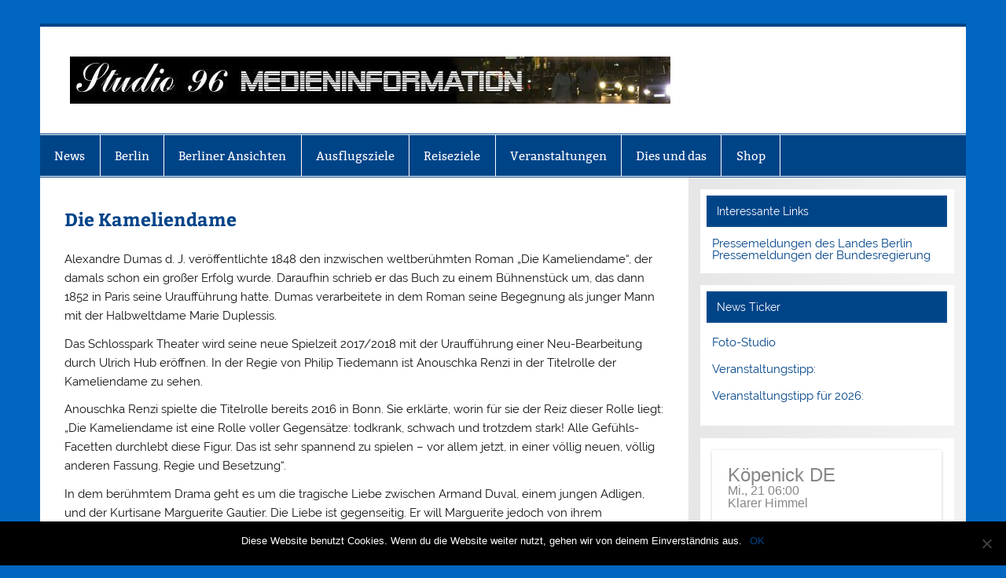

--- FILE ---
content_type: text/html; charset=UTF-8
request_url: https://studio96-berlin.de/die-kameliendame/
body_size: 12646
content:
<!DOCTYPE html><!-- HTML 5 -->
<html lang="de">

<head>
<meta charset="UTF-8" />
<meta name="viewport" content="width=device-width, initial-scale=1">
<link rel="profile" href="http://gmpg.org/xfn/11" />
<link rel="pingback" href="https://studio96-berlin.de/xmlrpc.php" />

<title>Die Kameliendame &#8211; MEDIENINFO-BERLIN</title>
<meta name='robots' content='max-image-preview:large' />
	<style>img:is([sizes="auto" i], [sizes^="auto," i]) { contain-intrinsic-size: 3000px 1500px }</style>
	<link rel="alternate" type="application/rss+xml" title="MEDIENINFO-BERLIN &raquo; Feed" href="https://studio96-berlin.de/feed/" />
<link rel="alternate" type="application/rss+xml" title="MEDIENINFO-BERLIN &raquo; Kommentar-Feed" href="https://studio96-berlin.de/comments/feed/" />
<script type="text/javascript">
/* <![CDATA[ */
window._wpemojiSettings = {"baseUrl":"https:\/\/s.w.org\/images\/core\/emoji\/15.0.3\/72x72\/","ext":".png","svgUrl":"https:\/\/s.w.org\/images\/core\/emoji\/15.0.3\/svg\/","svgExt":".svg","source":{"concatemoji":"https:\/\/studio96-berlin.de\/wp-includes\/js\/wp-emoji-release.min.js?ver=6.7.4"}};
/*! This file is auto-generated */
!function(i,n){var o,s,e;function c(e){try{var t={supportTests:e,timestamp:(new Date).valueOf()};sessionStorage.setItem(o,JSON.stringify(t))}catch(e){}}function p(e,t,n){e.clearRect(0,0,e.canvas.width,e.canvas.height),e.fillText(t,0,0);var t=new Uint32Array(e.getImageData(0,0,e.canvas.width,e.canvas.height).data),r=(e.clearRect(0,0,e.canvas.width,e.canvas.height),e.fillText(n,0,0),new Uint32Array(e.getImageData(0,0,e.canvas.width,e.canvas.height).data));return t.every(function(e,t){return e===r[t]})}function u(e,t,n){switch(t){case"flag":return n(e,"\ud83c\udff3\ufe0f\u200d\u26a7\ufe0f","\ud83c\udff3\ufe0f\u200b\u26a7\ufe0f")?!1:!n(e,"\ud83c\uddfa\ud83c\uddf3","\ud83c\uddfa\u200b\ud83c\uddf3")&&!n(e,"\ud83c\udff4\udb40\udc67\udb40\udc62\udb40\udc65\udb40\udc6e\udb40\udc67\udb40\udc7f","\ud83c\udff4\u200b\udb40\udc67\u200b\udb40\udc62\u200b\udb40\udc65\u200b\udb40\udc6e\u200b\udb40\udc67\u200b\udb40\udc7f");case"emoji":return!n(e,"\ud83d\udc26\u200d\u2b1b","\ud83d\udc26\u200b\u2b1b")}return!1}function f(e,t,n){var r="undefined"!=typeof WorkerGlobalScope&&self instanceof WorkerGlobalScope?new OffscreenCanvas(300,150):i.createElement("canvas"),a=r.getContext("2d",{willReadFrequently:!0}),o=(a.textBaseline="top",a.font="600 32px Arial",{});return e.forEach(function(e){o[e]=t(a,e,n)}),o}function t(e){var t=i.createElement("script");t.src=e,t.defer=!0,i.head.appendChild(t)}"undefined"!=typeof Promise&&(o="wpEmojiSettingsSupports",s=["flag","emoji"],n.supports={everything:!0,everythingExceptFlag:!0},e=new Promise(function(e){i.addEventListener("DOMContentLoaded",e,{once:!0})}),new Promise(function(t){var n=function(){try{var e=JSON.parse(sessionStorage.getItem(o));if("object"==typeof e&&"number"==typeof e.timestamp&&(new Date).valueOf()<e.timestamp+604800&&"object"==typeof e.supportTests)return e.supportTests}catch(e){}return null}();if(!n){if("undefined"!=typeof Worker&&"undefined"!=typeof OffscreenCanvas&&"undefined"!=typeof URL&&URL.createObjectURL&&"undefined"!=typeof Blob)try{var e="postMessage("+f.toString()+"("+[JSON.stringify(s),u.toString(),p.toString()].join(",")+"));",r=new Blob([e],{type:"text/javascript"}),a=new Worker(URL.createObjectURL(r),{name:"wpTestEmojiSupports"});return void(a.onmessage=function(e){c(n=e.data),a.terminate(),t(n)})}catch(e){}c(n=f(s,u,p))}t(n)}).then(function(e){for(var t in e)n.supports[t]=e[t],n.supports.everything=n.supports.everything&&n.supports[t],"flag"!==t&&(n.supports.everythingExceptFlag=n.supports.everythingExceptFlag&&n.supports[t]);n.supports.everythingExceptFlag=n.supports.everythingExceptFlag&&!n.supports.flag,n.DOMReady=!1,n.readyCallback=function(){n.DOMReady=!0}}).then(function(){return e}).then(function(){var e;n.supports.everything||(n.readyCallback(),(e=n.source||{}).concatemoji?t(e.concatemoji):e.wpemoji&&e.twemoji&&(t(e.twemoji),t(e.wpemoji)))}))}((window,document),window._wpemojiSettings);
/* ]]> */
</script>
<link rel='stylesheet' id='otw_sbm.css-css' href='https://studio96-berlin.de/wp-content/plugins/widget-manager-light/css/otw_sbm.css?ver=6.7.4' type='text/css' media='all' />
<link rel='stylesheet' id='smartline-custom-fonts-css' href='https://studio96-berlin.de/wp-content/themes/smartline-lite/css/custom-fonts.css?ver=20180413' type='text/css' media='all' />
<style id='wp-emoji-styles-inline-css' type='text/css'>

	img.wp-smiley, img.emoji {
		display: inline !important;
		border: none !important;
		box-shadow: none !important;
		height: 1em !important;
		width: 1em !important;
		margin: 0 0.07em !important;
		vertical-align: -0.1em !important;
		background: none !important;
		padding: 0 !important;
	}
</style>
<link rel='stylesheet' id='wp-block-library-css' href='https://studio96-berlin.de/wp-includes/css/dist/block-library/style.min.css?ver=6.7.4' type='text/css' media='all' />
<style id='classic-theme-styles-inline-css' type='text/css'>
/*! This file is auto-generated */
.wp-block-button__link{color:#fff;background-color:#32373c;border-radius:9999px;box-shadow:none;text-decoration:none;padding:calc(.667em + 2px) calc(1.333em + 2px);font-size:1.125em}.wp-block-file__button{background:#32373c;color:#fff;text-decoration:none}
</style>
<style id='global-styles-inline-css' type='text/css'>
:root{--wp--preset--aspect-ratio--square: 1;--wp--preset--aspect-ratio--4-3: 4/3;--wp--preset--aspect-ratio--3-4: 3/4;--wp--preset--aspect-ratio--3-2: 3/2;--wp--preset--aspect-ratio--2-3: 2/3;--wp--preset--aspect-ratio--16-9: 16/9;--wp--preset--aspect-ratio--9-16: 9/16;--wp--preset--color--black: #353535;--wp--preset--color--cyan-bluish-gray: #abb8c3;--wp--preset--color--white: #ffffff;--wp--preset--color--pale-pink: #f78da7;--wp--preset--color--vivid-red: #cf2e2e;--wp--preset--color--luminous-vivid-orange: #ff6900;--wp--preset--color--luminous-vivid-amber: #fcb900;--wp--preset--color--light-green-cyan: #7bdcb5;--wp--preset--color--vivid-green-cyan: #00d084;--wp--preset--color--pale-cyan-blue: #8ed1fc;--wp--preset--color--vivid-cyan-blue: #0693e3;--wp--preset--color--vivid-purple: #9b51e0;--wp--preset--color--primary: #004488;--wp--preset--color--light-gray: #f0f0f0;--wp--preset--color--dark-gray: #777777;--wp--preset--gradient--vivid-cyan-blue-to-vivid-purple: linear-gradient(135deg,rgba(6,147,227,1) 0%,rgb(155,81,224) 100%);--wp--preset--gradient--light-green-cyan-to-vivid-green-cyan: linear-gradient(135deg,rgb(122,220,180) 0%,rgb(0,208,130) 100%);--wp--preset--gradient--luminous-vivid-amber-to-luminous-vivid-orange: linear-gradient(135deg,rgba(252,185,0,1) 0%,rgba(255,105,0,1) 100%);--wp--preset--gradient--luminous-vivid-orange-to-vivid-red: linear-gradient(135deg,rgba(255,105,0,1) 0%,rgb(207,46,46) 100%);--wp--preset--gradient--very-light-gray-to-cyan-bluish-gray: linear-gradient(135deg,rgb(238,238,238) 0%,rgb(169,184,195) 100%);--wp--preset--gradient--cool-to-warm-spectrum: linear-gradient(135deg,rgb(74,234,220) 0%,rgb(151,120,209) 20%,rgb(207,42,186) 40%,rgb(238,44,130) 60%,rgb(251,105,98) 80%,rgb(254,248,76) 100%);--wp--preset--gradient--blush-light-purple: linear-gradient(135deg,rgb(255,206,236) 0%,rgb(152,150,240) 100%);--wp--preset--gradient--blush-bordeaux: linear-gradient(135deg,rgb(254,205,165) 0%,rgb(254,45,45) 50%,rgb(107,0,62) 100%);--wp--preset--gradient--luminous-dusk: linear-gradient(135deg,rgb(255,203,112) 0%,rgb(199,81,192) 50%,rgb(65,88,208) 100%);--wp--preset--gradient--pale-ocean: linear-gradient(135deg,rgb(255,245,203) 0%,rgb(182,227,212) 50%,rgb(51,167,181) 100%);--wp--preset--gradient--electric-grass: linear-gradient(135deg,rgb(202,248,128) 0%,rgb(113,206,126) 100%);--wp--preset--gradient--midnight: linear-gradient(135deg,rgb(2,3,129) 0%,rgb(40,116,252) 100%);--wp--preset--font-size--small: 13px;--wp--preset--font-size--medium: 20px;--wp--preset--font-size--large: 36px;--wp--preset--font-size--x-large: 42px;--wp--preset--spacing--20: 0.44rem;--wp--preset--spacing--30: 0.67rem;--wp--preset--spacing--40: 1rem;--wp--preset--spacing--50: 1.5rem;--wp--preset--spacing--60: 2.25rem;--wp--preset--spacing--70: 3.38rem;--wp--preset--spacing--80: 5.06rem;--wp--preset--shadow--natural: 6px 6px 9px rgba(0, 0, 0, 0.2);--wp--preset--shadow--deep: 12px 12px 50px rgba(0, 0, 0, 0.4);--wp--preset--shadow--sharp: 6px 6px 0px rgba(0, 0, 0, 0.2);--wp--preset--shadow--outlined: 6px 6px 0px -3px rgba(255, 255, 255, 1), 6px 6px rgba(0, 0, 0, 1);--wp--preset--shadow--crisp: 6px 6px 0px rgba(0, 0, 0, 1);}:where(.is-layout-flex){gap: 0.5em;}:where(.is-layout-grid){gap: 0.5em;}body .is-layout-flex{display: flex;}.is-layout-flex{flex-wrap: wrap;align-items: center;}.is-layout-flex > :is(*, div){margin: 0;}body .is-layout-grid{display: grid;}.is-layout-grid > :is(*, div){margin: 0;}:where(.wp-block-columns.is-layout-flex){gap: 2em;}:where(.wp-block-columns.is-layout-grid){gap: 2em;}:where(.wp-block-post-template.is-layout-flex){gap: 1.25em;}:where(.wp-block-post-template.is-layout-grid){gap: 1.25em;}.has-black-color{color: var(--wp--preset--color--black) !important;}.has-cyan-bluish-gray-color{color: var(--wp--preset--color--cyan-bluish-gray) !important;}.has-white-color{color: var(--wp--preset--color--white) !important;}.has-pale-pink-color{color: var(--wp--preset--color--pale-pink) !important;}.has-vivid-red-color{color: var(--wp--preset--color--vivid-red) !important;}.has-luminous-vivid-orange-color{color: var(--wp--preset--color--luminous-vivid-orange) !important;}.has-luminous-vivid-amber-color{color: var(--wp--preset--color--luminous-vivid-amber) !important;}.has-light-green-cyan-color{color: var(--wp--preset--color--light-green-cyan) !important;}.has-vivid-green-cyan-color{color: var(--wp--preset--color--vivid-green-cyan) !important;}.has-pale-cyan-blue-color{color: var(--wp--preset--color--pale-cyan-blue) !important;}.has-vivid-cyan-blue-color{color: var(--wp--preset--color--vivid-cyan-blue) !important;}.has-vivid-purple-color{color: var(--wp--preset--color--vivid-purple) !important;}.has-black-background-color{background-color: var(--wp--preset--color--black) !important;}.has-cyan-bluish-gray-background-color{background-color: var(--wp--preset--color--cyan-bluish-gray) !important;}.has-white-background-color{background-color: var(--wp--preset--color--white) !important;}.has-pale-pink-background-color{background-color: var(--wp--preset--color--pale-pink) !important;}.has-vivid-red-background-color{background-color: var(--wp--preset--color--vivid-red) !important;}.has-luminous-vivid-orange-background-color{background-color: var(--wp--preset--color--luminous-vivid-orange) !important;}.has-luminous-vivid-amber-background-color{background-color: var(--wp--preset--color--luminous-vivid-amber) !important;}.has-light-green-cyan-background-color{background-color: var(--wp--preset--color--light-green-cyan) !important;}.has-vivid-green-cyan-background-color{background-color: var(--wp--preset--color--vivid-green-cyan) !important;}.has-pale-cyan-blue-background-color{background-color: var(--wp--preset--color--pale-cyan-blue) !important;}.has-vivid-cyan-blue-background-color{background-color: var(--wp--preset--color--vivid-cyan-blue) !important;}.has-vivid-purple-background-color{background-color: var(--wp--preset--color--vivid-purple) !important;}.has-black-border-color{border-color: var(--wp--preset--color--black) !important;}.has-cyan-bluish-gray-border-color{border-color: var(--wp--preset--color--cyan-bluish-gray) !important;}.has-white-border-color{border-color: var(--wp--preset--color--white) !important;}.has-pale-pink-border-color{border-color: var(--wp--preset--color--pale-pink) !important;}.has-vivid-red-border-color{border-color: var(--wp--preset--color--vivid-red) !important;}.has-luminous-vivid-orange-border-color{border-color: var(--wp--preset--color--luminous-vivid-orange) !important;}.has-luminous-vivid-amber-border-color{border-color: var(--wp--preset--color--luminous-vivid-amber) !important;}.has-light-green-cyan-border-color{border-color: var(--wp--preset--color--light-green-cyan) !important;}.has-vivid-green-cyan-border-color{border-color: var(--wp--preset--color--vivid-green-cyan) !important;}.has-pale-cyan-blue-border-color{border-color: var(--wp--preset--color--pale-cyan-blue) !important;}.has-vivid-cyan-blue-border-color{border-color: var(--wp--preset--color--vivid-cyan-blue) !important;}.has-vivid-purple-border-color{border-color: var(--wp--preset--color--vivid-purple) !important;}.has-vivid-cyan-blue-to-vivid-purple-gradient-background{background: var(--wp--preset--gradient--vivid-cyan-blue-to-vivid-purple) !important;}.has-light-green-cyan-to-vivid-green-cyan-gradient-background{background: var(--wp--preset--gradient--light-green-cyan-to-vivid-green-cyan) !important;}.has-luminous-vivid-amber-to-luminous-vivid-orange-gradient-background{background: var(--wp--preset--gradient--luminous-vivid-amber-to-luminous-vivid-orange) !important;}.has-luminous-vivid-orange-to-vivid-red-gradient-background{background: var(--wp--preset--gradient--luminous-vivid-orange-to-vivid-red) !important;}.has-very-light-gray-to-cyan-bluish-gray-gradient-background{background: var(--wp--preset--gradient--very-light-gray-to-cyan-bluish-gray) !important;}.has-cool-to-warm-spectrum-gradient-background{background: var(--wp--preset--gradient--cool-to-warm-spectrum) !important;}.has-blush-light-purple-gradient-background{background: var(--wp--preset--gradient--blush-light-purple) !important;}.has-blush-bordeaux-gradient-background{background: var(--wp--preset--gradient--blush-bordeaux) !important;}.has-luminous-dusk-gradient-background{background: var(--wp--preset--gradient--luminous-dusk) !important;}.has-pale-ocean-gradient-background{background: var(--wp--preset--gradient--pale-ocean) !important;}.has-electric-grass-gradient-background{background: var(--wp--preset--gradient--electric-grass) !important;}.has-midnight-gradient-background{background: var(--wp--preset--gradient--midnight) !important;}.has-small-font-size{font-size: var(--wp--preset--font-size--small) !important;}.has-medium-font-size{font-size: var(--wp--preset--font-size--medium) !important;}.has-large-font-size{font-size: var(--wp--preset--font-size--large) !important;}.has-x-large-font-size{font-size: var(--wp--preset--font-size--x-large) !important;}
:where(.wp-block-post-template.is-layout-flex){gap: 1.25em;}:where(.wp-block-post-template.is-layout-grid){gap: 1.25em;}
:where(.wp-block-columns.is-layout-flex){gap: 2em;}:where(.wp-block-columns.is-layout-grid){gap: 2em;}
:root :where(.wp-block-pullquote){font-size: 1.5em;line-height: 1.6;}
</style>
<link rel='stylesheet' id='wpos-magnific-style-css' href='https://studio96-berlin.de/wp-content/plugins/album-and-image-gallery-plus-lightbox/assets/css/magnific-popup.css?ver=2.1.8' type='text/css' media='all' />
<link rel='stylesheet' id='wpos-slick-style-css' href='https://studio96-berlin.de/wp-content/plugins/album-and-image-gallery-plus-lightbox/assets/css/slick.css?ver=2.1.8' type='text/css' media='all' />
<link rel='stylesheet' id='aigpl-public-css-css' href='https://studio96-berlin.de/wp-content/plugins/album-and-image-gallery-plus-lightbox/assets/css/aigpl-public.css?ver=2.1.8' type='text/css' media='all' />
<link rel='stylesheet' id='contact-form-7-css' href='https://studio96-berlin.de/wp-content/plugins/contact-form-7/includes/css/styles.css?ver=6.0' type='text/css' media='all' />
<link rel='stylesheet' id='cookie-notice-front-css' href='https://studio96-berlin.de/wp-content/plugins/cookie-notice/css/front.min.css?ver=2.5.3' type='text/css' media='all' />
<link rel='stylesheet' id='m1mw-css' href='https://studio96-berlin.de/wp-content/plugins/m1miniweather/css/weather-icons.min.css?ver=6.7.4' type='text/css' media='all' />
<link rel='stylesheet' id='ts_widget-pack-css' href='https://studio96-berlin.de/wp-content/plugins/ts-widget-pack/css/ts-widget-pack.min.css?ver=1.2' type='text/css' media='all' />
<link rel='stylesheet' id='smartline-lite-stylesheet-css' href='https://studio96-berlin.de/wp-content/themes/smartline-lite/style.css?ver=1.6.8' type='text/css' media='all' />
<style id='smartline-lite-stylesheet-inline-css' type='text/css'>
.site-title, .site-description {
	position: absolute;
	clip: rect(1px, 1px, 1px, 1px);
}
</style>
<link rel='stylesheet' id='genericons-css' href='https://studio96-berlin.de/wp-content/themes/smartline-lite/css/genericons/genericons.css?ver=3.4.1' type='text/css' media='all' />
<link rel='stylesheet' id='smartline-lite-flexslider-css' href='https://studio96-berlin.de/wp-content/themes/smartline-lite/css/flexslider.css?ver=20160719' type='text/css' media='all' />
<link rel='stylesheet' id='themezee-widget-bundle-css' href='https://studio96-berlin.de/wp-content/themes/smartline-lite/css/themezee-widget-bundle.css?ver=20160421' type='text/css' media='all' />
<link rel='stylesheet' id='themezee-related-posts-css' href='https://studio96-berlin.de/wp-content/themes/smartline-lite/css/themezee-related-posts.css?ver=20160421' type='text/css' media='all' />
<script type="text/javascript" src="https://studio96-berlin.de/wp-includes/js/jquery/jquery.min.js?ver=3.7.1" id="jquery-core-js"></script>
<script type="text/javascript" src="https://studio96-berlin.de/wp-includes/js/jquery/jquery-migrate.min.js?ver=3.4.1" id="jquery-migrate-js"></script>
<script type="text/javascript" src="https://studio96-berlin.de/wp-content/plugins/ts-widget-pack/js/ts-widget-pack.min.js?ver=1.2" id="ts_widget-pack-js"></script>
<!--[if lt IE 9]>
<script type="text/javascript" src="https://studio96-berlin.de/wp-content/themes/smartline-lite/js/html5shiv.min.js?ver=3.7.3" id="html5shiv-js"></script>
<![endif]-->
<script type="text/javascript" src="https://studio96-berlin.de/wp-content/themes/smartline-lite/js/jquery.flexslider-min.js?ver=2.6.0" id="flexslider-js"></script>
<script type="text/javascript" id="smartline-lite-jquery-frontpage_slider-js-extra">
/* <![CDATA[ */
var smartline_slider_params = {"animation":"slide","speed":"7000"};
/* ]]> */
</script>
<script type="text/javascript" src="https://studio96-berlin.de/wp-content/themes/smartline-lite/js/slider.js?ver=2.6.0" id="smartline-lite-jquery-frontpage_slider-js"></script>
<script type="text/javascript" id="smartline-lite-jquery-navigation-js-extra">
/* <![CDATA[ */
var smartline_menu_title = {"text":"Men\u00fc"};
/* ]]> */
</script>
<script type="text/javascript" src="https://studio96-berlin.de/wp-content/themes/smartline-lite/js/navigation.js?ver=20210324" id="smartline-lite-jquery-navigation-js"></script>
<link rel="https://api.w.org/" href="https://studio96-berlin.de/wp-json/" /><link rel="alternate" title="JSON" type="application/json" href="https://studio96-berlin.de/wp-json/wp/v2/posts/4525" /><link rel="EditURI" type="application/rsd+xml" title="RSD" href="https://studio96-berlin.de/xmlrpc.php?rsd" />
<meta name="generator" content="WordPress 6.7.4" />
<link rel="canonical" href="https://studio96-berlin.de/die-kameliendame/" />
<link rel='shortlink' href='https://studio96-berlin.de/?p=4525' />
<link rel="alternate" title="oEmbed (JSON)" type="application/json+oembed" href="https://studio96-berlin.de/wp-json/oembed/1.0/embed?url=https%3A%2F%2Fstudio96-berlin.de%2Fdie-kameliendame%2F" />
<link rel="alternate" title="oEmbed (XML)" type="text/xml+oembed" href="https://studio96-berlin.de/wp-json/oembed/1.0/embed?url=https%3A%2F%2Fstudio96-berlin.de%2Fdie-kameliendame%2F&#038;format=xml" />
<style type="text/css" id="custom-background-css">
body.custom-background { background-color: #0066bf; }
</style>
	<link rel="icon" href="https://studio96-berlin.de/wp-content/uploads/2016/11/cropped-w2dlogo-32x32.jpg" sizes="32x32" />
<link rel="icon" href="https://studio96-berlin.de/wp-content/uploads/2016/11/cropped-w2dlogo-192x192.jpg" sizes="192x192" />
<link rel="apple-touch-icon" href="https://studio96-berlin.de/wp-content/uploads/2016/11/cropped-w2dlogo-180x180.jpg" />
<meta name="msapplication-TileImage" content="https://studio96-berlin.de/wp-content/uploads/2016/11/cropped-w2dlogo-270x270.jpg" />
</head>

<body class="post-template-default single single-post postid-4525 single-format-standard custom-background wp-custom-logo cookies-not-set">

<a class="skip-link screen-reader-text" href="#content">Zum Inhalt springen</a>

<div id="wrapper" class="hfeed">

	<div id="header-wrap">

		
		<header id="header" class="clearfix" role="banner">

			<div id="logo" class="clearfix">

				<a href="https://studio96-berlin.de/" class="custom-logo-link" rel="home"><img width="764" height="60" src="https://studio96-berlin.de/wp-content/uploads/2016/11/cropped-cropped-w2dlogo-1-e1478800241310.jpg" class="custom-logo" alt="MEDIENINFO-BERLIN" decoding="async" srcset="https://studio96-berlin.de/wp-content/uploads/2016/11/cropped-cropped-w2dlogo-1-e1478800241310.jpg 764w, https://studio96-berlin.de/wp-content/uploads/2016/11/cropped-cropped-w2dlogo-1-e1478800241310-300x24.jpg 300w" sizes="(max-width: 764px) 100vw, 764px" /></a>				
		<p class="site-title"><a href="https://studio96-berlin.de/" rel="home">MEDIENINFO-BERLIN</a></p>

					
			<p class="site-description">Just another WordPress site</p>

		
			</div>

			<div id="header-content" class="clearfix">
							</div>

		</header>

	</div>

	<div id="navi-wrap">

		<nav id="mainnav" class="clearfix" role="navigation">
			<ul id="mainnav-menu" class="main-navigation-menu"><li id="menu-item-154" class="menu-item menu-item-type-taxonomy menu-item-object-category menu-item-154"><a href="https://studio96-berlin.de/category/news/">News</a></li>
<li id="menu-item-156" class="menu-item menu-item-type-taxonomy menu-item-object-category menu-item-156"><a href="https://studio96-berlin.de/category/berlin/">Berlin</a></li>
<li id="menu-item-250" class="menu-item menu-item-type-post_type menu-item-object-post menu-item-has-children menu-item-250"><a href="https://studio96-berlin.de/berliner-ansichten/">Berliner Ansichten</a>
<ul class="sub-menu">
	<li id="menu-item-763" class="menu-item menu-item-type-post_type menu-item-object-post menu-item-763"><a href="https://studio96-berlin.de/737-2/">Berliner Brücken</a></li>
</ul>
</li>
<li id="menu-item-155" class="menu-item menu-item-type-taxonomy menu-item-object-category menu-item-155"><a href="https://studio96-berlin.de/category/ausflugsziele/">Ausflugsziele</a></li>
<li id="menu-item-158" class="menu-item menu-item-type-taxonomy menu-item-object-category menu-item-158"><a href="https://studio96-berlin.de/category/reiseziele/">Reiseziele</a></li>
<li id="menu-item-157" class="menu-item menu-item-type-taxonomy menu-item-object-category menu-item-has-children menu-item-157"><a href="https://studio96-berlin.de/category/veranstaltungen/">Veranstaltungen</a>
<ul class="sub-menu">
	<li id="menu-item-185" class="menu-item menu-item-type-taxonomy menu-item-object-category menu-item-185"><a href="https://studio96-berlin.de/category/ausstellungen-messen/">Ausstellungen, Messen</a></li>
	<li id="menu-item-188" class="menu-item menu-item-type-taxonomy menu-item-object-category current-post-ancestor current-menu-parent current-post-parent menu-item-188"><a href="https://studio96-berlin.de/category/berliner-buehnen/">Berliner Bühnen</a></li>
	<li id="menu-item-189" class="menu-item menu-item-type-taxonomy menu-item-object-category menu-item-189"><a href="https://studio96-berlin.de/category/events/">Events</a></li>
	<li id="menu-item-190" class="menu-item menu-item-type-taxonomy menu-item-object-category menu-item-190"><a href="https://studio96-berlin.de/category/kino-tv/">Kino / TV</a></li>
	<li id="menu-item-191" class="menu-item menu-item-type-taxonomy menu-item-object-category menu-item-191"><a href="https://studio96-berlin.de/category/musik-informationen/">Musik Informationen</a></li>
</ul>
</li>
<li id="menu-item-2661" class="menu-item menu-item-type-taxonomy menu-item-object-category menu-item-2661"><a href="https://studio96-berlin.de/category/dies-und-das/">Dies und das</a></li>
<li id="menu-item-2662" class="menu-item menu-item-type-taxonomy menu-item-object-category menu-item-2662"><a href="https://studio96-berlin.de/category/shop/">Shop</a></li>
</ul>		</nav>

	</div>

	
	<div id="wrap" class="clearfix">
		
		<section id="content" class="primary" role="main">
		
					
		
	<article id="post-4525" class="post-4525 post type-post status-publish format-standard hentry category-berliner-buehnen">
	
		<h1 class="entry-title post-title">Die Kameliendame</h1>		
		<div class="entry-meta postmeta"></div>

		<div class="entry clearfix">
						<p>Alexandre Dumas d. J. veröffentlichte 1848 den inzwischen weltberühmten Roman „Die Kameliendame“, der damals schon ein großer Erfolg wurde. Daraufhin schrieb er das Buch zu einem Bühnenstück um, das dann 1852 in Paris seine Uraufführung hatte. Dumas verarbeitete in dem Roman seine Begegnung als junger Mann mit der Halbweltdame Marie Duplessis.</p>
<p>Das Schlosspark Theater wird seine neue Spielzeit 2017/2018 mit der Uraufführung einer Neu-Bearbeitung durch Ulrich Hub eröffnen. In der Regie von Philip Tiedemann ist Anouschka Renzi in der Titelrolle der Kameliendame zu sehen.</p>
<p>Anouschka Renzi spielte die Titelrolle bereits 2016 in Bonn. Sie erklärte, worin für sie der Reiz dieser Rolle liegt: „Die Kameliendame ist eine Rolle voller Gegensätze: todkrank, schwach und trotzdem stark! Alle Gefühls-Facetten durchlebt diese Figur. Das ist sehr spannend zu spielen – vor allem jetzt, in einer völlig neuen, völlig anderen Fassung, Regie und Besetzung“.</p>
<p>In dem berühmtem Drama geht es um die tragische Liebe zwischen Armand Duval, einem jungen Adligen, und der Kurtisane Marguerite Gautier. Die Liebe ist gegenseitig. Er will Marguerite jedoch von ihrem liederlichen Lebenswandel abbringen und mit ihr ein neues Leben auf dem Land beginnen.</p>
<p>Als Armands sittenstrenger Vater von demVerhältnis erfährt, versucht er zunächst energisch, seinen Sohn davon abzubringen. Armand steht aber zu seiner Liebe. Daraufhin sucht der Vater Marguerite heimlich auf und macht ihr viele Vorwürfe: Sie solle die Zukunft seines Sohnes nicht durch die unpassende Verbindung gefährden. Marguerite trennt sich daraufhin von Armand und kehrt in ihr altes Leben zurück. Armand weiß nichts von dem Vorgehen seines Vaters und zieht sich tief verletzt zurück. Erst als Marguerite verschuldet und schwer lungenkrank im Sterben liegt, erfährt er durch seinen Vater warum sie sich so verhalten hat. Die beiden versöhnen sich, doch es ist zu spät.</p>
<p>„Die Kameliendame“ wurde von Dumas d. J. so benannt, weil man ihr nur weiße oder rote Kamelien schenken durfte, wobei sie sich mit roten Kamelien nur an ganz bestimmten Tagen schmückte.</p>
<p>Die Kameliendame beschäftigte im Laufe der Jahre viele Dramaturgen und Regisseure. Bereits 1853 wurde die Oper „La Traviata“ von Guiseppe Verdi aufgeführt, die auf dem gleichnamigen Roman basiert. Ab 1880 spielte die Rolle der Marguerite Gautier die damals sehr verehrte französische Schauspielerin Sarah Bernhardt, die sie auch in dem 1911 gedrehten Stummfilm verkörperte. Bekannte weitere Verfilmungen waren unter anderem: 1936 mit Greta Garbo und Robert Taylor, Regie George Cukor; 1978 mit Erika Pluhar und 1980 mit Isabelle Huppert. Der Choreograph John Neumeier schuf ein Ballett nach dem Stück. Seine Kameliendame, die berühmte Primaballerina Marcia Haydée, tanzte auch in Neumeiers Ballett-Verfilmung 1987 die Titelrolle.</p>
<p>In der Aufführung des Schlosspark Theaters wird Anouschka Renzi die Halbweltdame Marguerite Gautier spielen; ihr Bühnenpartner Armand Duval ist Arne Stephan; den Vater Georges Duval spielt Joachim Bliese. In weiteren Rollen sind Fabian Stromberger und Oliver Nitsche zu sehen.</p>
<div id="attachment_4375" style="width: 222px" class="wp-caption aligncenter"><img fetchpriority="high" decoding="async" aria-describedby="caption-attachment-4375" class="size-medium wp-image-4375" src="https://studio96-berlin.de/wp-content/uploads/2016/11/pressefoto.php_-2-212x300.jpg" alt="" width="212" height="300" srcset="https://studio96-berlin.de/wp-content/uploads/2016/11/pressefoto.php_-2-212x300.jpg 212w, https://studio96-berlin.de/wp-content/uploads/2016/11/pressefoto.php_-2.jpg 440w" sizes="(max-width: 212px) 100vw, 212px" /><p id="caption-attachment-4375" class="wp-caption-text"><strong>„Die Kameliendame“ Mit Anouschka Renzi, Joachim Bliese, Oliver Nitsche,</strong><br /><strong>Arne Stephan &amp; Fabian Stromberger</strong><br /><strong>Regie: Philip Tiedemann Foto: ©DERDEHMEL/Urbschat.</strong></p></div>
<p>Die Uraufführung der Kameliendame von Alexandre Duma d. J. findet am</p>
<ol start="10">
<li>September 2017 um 18.00 Uhr im Schlosspark Theater statt.</li>
</ol>
<p>Ein Beitrag für Medieninfo Berlin von Edelgard Richter / Dela Press.</p>
<p>&nbsp;</p>
<p>&nbsp;</p>
<p>&nbsp;</p>
<p>&nbsp;</p>
			<!-- <rdf:RDF xmlns:rdf="http://www.w3.org/1999/02/22-rdf-syntax-ns#"
			xmlns:dc="http://purl.org/dc/elements/1.1/"
			xmlns:trackback="http://madskills.com/public/xml/rss/module/trackback/">
		<rdf:Description rdf:about="https://studio96-berlin.de/die-kameliendame/"
    dc:identifier="https://studio96-berlin.de/die-kameliendame/"
    dc:title="Die Kameliendame"
    trackback:ping="https://studio96-berlin.de/die-kameliendame/trackback/" />
</rdf:RDF> -->
			<div class="page-links"></div>			
		</div>
		
		<div class="postinfo clearfix"></div>

	</article>			
		
	<nav class="navigation post-navigation" aria-label="Beiträge">
		<h2 class="screen-reader-text">Beitragsnavigation</h2>
		<div class="nav-links"><div class="nav-previous"><a href="https://studio96-berlin.de/sturm-der-liebe-2/" rel="prev">&laquo; „Sturm der Liebe&#8220;</a></div><div class="nav-next"><a href="https://studio96-berlin.de/amigos-das-neue-album-zauberland-voe-28-07-2017/" rel="next">Amigos Das neue Album: „Zauberland“ VÖ: 28.07.2017 &raquo;</a></div></div>
	</nav>			
				
		

		
		</section>
		
		
	<section id="sidebar" class="secondary clearfix" role="complementary">

		<aside id="buffercode_fl_widget_info-2" class="widget buffercode_fl_widget_info clearfix"><h3 class="widgettitle"><span>Interessante Links</span></h3>				<li  style="list-style-type:none;"  >
					<a href="http://www.berlin.de/presse/"  target="_blank" >Pressemeldungen des Landes Berlin					</a>
				</li>
							<li  style="list-style-type:none;"  >
					<a href="https://www.bundesregierung.de/Webs/Breg/DE/Aktuelles/Pressemitteilungen/_node.html"  target="_blank" >Pressemeldungen der Bundesregierung					</a>
				</li>
			</aside><aside id="tzwb-recent-posts-2" class="widget tzwb-recent-posts clearfix"><h3 class="widgettitle"><span>News Ticker</span></h3>
		<div class="tzwb-content tzwb-clearfix">

			<ul class="tzwb-posts-list">
				
					<li>

				
					<a href="https://studio96-berlin.de/foto-studio/" title="Foto-Studio">
						Foto-Studio					</a>

				
					<li>

				
					<a href="https://studio96-berlin.de/veranstaltungstipp-4/" title="Veranstaltungstipp:">
						Veranstaltungstipp:					</a>

				
					<li>

				
					<a href="https://studio96-berlin.de/veranstaltungstipp-fuer-2026/" title="Veranstaltungstipp für 2026:">
						Veranstaltungstipp für 2026:					</a>

							</ul>

		</div>

		</aside><aside id="giweather-4" class="widget widget_giweather clearfix">
<script type="text/javascript">
jQuery( document ).ready(function($) {
	giweather_starter_ajax({"ajax_url":"https:\/\/studio96-berlin.de\/wp-admin\/admin-ajax.php","widgetid":"#giweather-module-giweather-4","options":{"widget_align":"center","show_head_details":true,"show_right_details":true,"show_forecasts":true,"show_forecasts_tempwind":true,"show_credits":false,"unitofmeasure":"metric"},"ajax_fail_msg":"Connection error","number":4});
});
</script>
<!-- mod_giweather 1.5.1 wp -->
<noscript><div class="alert">giWeather needs Javascript.</div></noscript>
<div style="display:none;">giweather wordpress widget</div>
<div id="giweather-module-giweather-4" class="giweather light giw-medium" style="margin: 0 auto;max-width:475px"><div class="giweather-widget giw-loading"  style="">	
</div>

<div class="giw-copyright"><a style="text-decoration:none !important;color: #bababa; float: left !important;" href="https://www.sitiwebok.it/" target="_blank" >by agenzia siti web ok</a><a style="text-decoration:none !important;color: #bababa; float: right !important;" href="http://openweathermap.org/" target="_blank">OpenWeatherMap</a><div style="clear:both;"></div></div></div></aside><aside id="archives-2" class="widget widget_archive clearfix"><h3 class="widgettitle"><span>Archiv</span></h3>		<label class="screen-reader-text" for="archives-dropdown-2">Archiv</label>
		<select id="archives-dropdown-2" name="archive-dropdown">
			
			<option value="">Monat auswählen</option>
				<option value='https://studio96-berlin.de/2026/01/'> Januar 2026 </option>
	<option value='https://studio96-berlin.de/2025/12/'> Dezember 2025 </option>
	<option value='https://studio96-berlin.de/2025/11/'> November 2025 </option>
	<option value='https://studio96-berlin.de/2025/10/'> Oktober 2025 </option>
	<option value='https://studio96-berlin.de/2025/09/'> September 2025 </option>
	<option value='https://studio96-berlin.de/2025/08/'> August 2025 </option>
	<option value='https://studio96-berlin.de/2025/07/'> Juli 2025 </option>
	<option value='https://studio96-berlin.de/2025/06/'> Juni 2025 </option>
	<option value='https://studio96-berlin.de/2025/05/'> Mai 2025 </option>
	<option value='https://studio96-berlin.de/2025/04/'> April 2025 </option>
	<option value='https://studio96-berlin.de/2025/03/'> März 2025 </option>
	<option value='https://studio96-berlin.de/2025/02/'> Februar 2025 </option>
	<option value='https://studio96-berlin.de/2025/01/'> Januar 2025 </option>
	<option value='https://studio96-berlin.de/2024/12/'> Dezember 2024 </option>
	<option value='https://studio96-berlin.de/2024/11/'> November 2024 </option>
	<option value='https://studio96-berlin.de/2024/10/'> Oktober 2024 </option>
	<option value='https://studio96-berlin.de/2024/09/'> September 2024 </option>
	<option value='https://studio96-berlin.de/2024/08/'> August 2024 </option>
	<option value='https://studio96-berlin.de/2024/07/'> Juli 2024 </option>
	<option value='https://studio96-berlin.de/2024/06/'> Juni 2024 </option>
	<option value='https://studio96-berlin.de/2024/05/'> Mai 2024 </option>
	<option value='https://studio96-berlin.de/2024/04/'> April 2024 </option>
	<option value='https://studio96-berlin.de/2024/03/'> März 2024 </option>
	<option value='https://studio96-berlin.de/2024/02/'> Februar 2024 </option>
	<option value='https://studio96-berlin.de/2024/01/'> Januar 2024 </option>
	<option value='https://studio96-berlin.de/2023/12/'> Dezember 2023 </option>
	<option value='https://studio96-berlin.de/2023/11/'> November 2023 </option>
	<option value='https://studio96-berlin.de/2023/10/'> Oktober 2023 </option>
	<option value='https://studio96-berlin.de/2023/09/'> September 2023 </option>
	<option value='https://studio96-berlin.de/2023/08/'> August 2023 </option>
	<option value='https://studio96-berlin.de/2023/07/'> Juli 2023 </option>
	<option value='https://studio96-berlin.de/2023/06/'> Juni 2023 </option>
	<option value='https://studio96-berlin.de/2023/05/'> Mai 2023 </option>
	<option value='https://studio96-berlin.de/2023/04/'> April 2023 </option>
	<option value='https://studio96-berlin.de/2023/03/'> März 2023 </option>
	<option value='https://studio96-berlin.de/2023/02/'> Februar 2023 </option>
	<option value='https://studio96-berlin.de/2023/01/'> Januar 2023 </option>
	<option value='https://studio96-berlin.de/2022/12/'> Dezember 2022 </option>
	<option value='https://studio96-berlin.de/2022/11/'> November 2022 </option>
	<option value='https://studio96-berlin.de/2022/10/'> Oktober 2022 </option>
	<option value='https://studio96-berlin.de/2022/09/'> September 2022 </option>
	<option value='https://studio96-berlin.de/2022/08/'> August 2022 </option>
	<option value='https://studio96-berlin.de/2022/07/'> Juli 2022 </option>
	<option value='https://studio96-berlin.de/2022/06/'> Juni 2022 </option>
	<option value='https://studio96-berlin.de/2022/05/'> Mai 2022 </option>
	<option value='https://studio96-berlin.de/2022/04/'> April 2022 </option>
	<option value='https://studio96-berlin.de/2022/03/'> März 2022 </option>
	<option value='https://studio96-berlin.de/2022/02/'> Februar 2022 </option>
	<option value='https://studio96-berlin.de/2022/01/'> Januar 2022 </option>
	<option value='https://studio96-berlin.de/2021/12/'> Dezember 2021 </option>
	<option value='https://studio96-berlin.de/2021/11/'> November 2021 </option>
	<option value='https://studio96-berlin.de/2021/10/'> Oktober 2021 </option>
	<option value='https://studio96-berlin.de/2021/09/'> September 2021 </option>
	<option value='https://studio96-berlin.de/2021/08/'> August 2021 </option>
	<option value='https://studio96-berlin.de/2021/07/'> Juli 2021 </option>
	<option value='https://studio96-berlin.de/2021/06/'> Juni 2021 </option>
	<option value='https://studio96-berlin.de/2021/05/'> Mai 2021 </option>
	<option value='https://studio96-berlin.de/2021/04/'> April 2021 </option>
	<option value='https://studio96-berlin.de/2021/03/'> März 2021 </option>
	<option value='https://studio96-berlin.de/2021/02/'> Februar 2021 </option>
	<option value='https://studio96-berlin.de/2021/01/'> Januar 2021 </option>
	<option value='https://studio96-berlin.de/2020/12/'> Dezember 2020 </option>
	<option value='https://studio96-berlin.de/2020/11/'> November 2020 </option>
	<option value='https://studio96-berlin.de/2020/10/'> Oktober 2020 </option>
	<option value='https://studio96-berlin.de/2020/09/'> September 2020 </option>
	<option value='https://studio96-berlin.de/2020/08/'> August 2020 </option>
	<option value='https://studio96-berlin.de/2020/07/'> Juli 2020 </option>
	<option value='https://studio96-berlin.de/2020/06/'> Juni 2020 </option>
	<option value='https://studio96-berlin.de/2020/05/'> Mai 2020 </option>
	<option value='https://studio96-berlin.de/2020/04/'> April 2020 </option>
	<option value='https://studio96-berlin.de/2020/03/'> März 2020 </option>
	<option value='https://studio96-berlin.de/2020/02/'> Februar 2020 </option>
	<option value='https://studio96-berlin.de/2020/01/'> Januar 2020 </option>
	<option value='https://studio96-berlin.de/2019/12/'> Dezember 2019 </option>
	<option value='https://studio96-berlin.de/2019/11/'> November 2019 </option>
	<option value='https://studio96-berlin.de/2019/10/'> Oktober 2019 </option>
	<option value='https://studio96-berlin.de/2019/09/'> September 2019 </option>
	<option value='https://studio96-berlin.de/2019/08/'> August 2019 </option>
	<option value='https://studio96-berlin.de/2019/07/'> Juli 2019 </option>
	<option value='https://studio96-berlin.de/2019/06/'> Juni 2019 </option>
	<option value='https://studio96-berlin.de/2019/05/'> Mai 2019 </option>
	<option value='https://studio96-berlin.de/2019/04/'> April 2019 </option>
	<option value='https://studio96-berlin.de/2019/03/'> März 2019 </option>
	<option value='https://studio96-berlin.de/2019/02/'> Februar 2019 </option>
	<option value='https://studio96-berlin.de/2019/01/'> Januar 2019 </option>
	<option value='https://studio96-berlin.de/2018/12/'> Dezember 2018 </option>
	<option value='https://studio96-berlin.de/2018/11/'> November 2018 </option>
	<option value='https://studio96-berlin.de/2018/10/'> Oktober 2018 </option>
	<option value='https://studio96-berlin.de/2018/09/'> September 2018 </option>
	<option value='https://studio96-berlin.de/2018/08/'> August 2018 </option>
	<option value='https://studio96-berlin.de/2018/07/'> Juli 2018 </option>
	<option value='https://studio96-berlin.de/2018/06/'> Juni 2018 </option>
	<option value='https://studio96-berlin.de/2018/05/'> Mai 2018 </option>
	<option value='https://studio96-berlin.de/2018/04/'> April 2018 </option>
	<option value='https://studio96-berlin.de/2018/03/'> März 2018 </option>
	<option value='https://studio96-berlin.de/2018/02/'> Februar 2018 </option>
	<option value='https://studio96-berlin.de/2018/01/'> Januar 2018 </option>
	<option value='https://studio96-berlin.de/2017/12/'> Dezember 2017 </option>
	<option value='https://studio96-berlin.de/2017/11/'> November 2017 </option>
	<option value='https://studio96-berlin.de/2017/10/'> Oktober 2017 </option>
	<option value='https://studio96-berlin.de/2017/09/'> September 2017 </option>
	<option value='https://studio96-berlin.de/2017/08/'> August 2017 </option>
	<option value='https://studio96-berlin.de/2017/07/'> Juli 2017 </option>
	<option value='https://studio96-berlin.de/2017/06/'> Juni 2017 </option>
	<option value='https://studio96-berlin.de/2017/05/'> Mai 2017 </option>
	<option value='https://studio96-berlin.de/2017/04/'> April 2017 </option>
	<option value='https://studio96-berlin.de/2017/03/'> März 2017 </option>
	<option value='https://studio96-berlin.de/2017/02/'> Februar 2017 </option>
	<option value='https://studio96-berlin.de/2017/01/'> Januar 2017 </option>
	<option value='https://studio96-berlin.de/2016/12/'> Dezember 2016 </option>
	<option value='https://studio96-berlin.de/2016/11/'> November 2016 </option>

		</select>

			<script type="text/javascript">
/* <![CDATA[ */

(function() {
	var dropdown = document.getElementById( "archives-dropdown-2" );
	function onSelectChange() {
		if ( dropdown.options[ dropdown.selectedIndex ].value !== '' ) {
			document.location.href = this.options[ this.selectedIndex ].value;
		}
	}
	dropdown.onchange = onSelectChange;
})();

/* ]]> */
</script>
</aside><aside id="search-4" class="widget widget_search clearfix">
	<form role="search" method="get" class="search-form" action="https://studio96-berlin.de/">
		<label>
			<span class="screen-reader-text">Suche nach:</span>
			<input type="search" class="search-field" placeholder="Suchen &hellip;" value="" name="s">
		</label>
		<button type="submit" class="search-submit">
			<span class="genericon-search"></span>
		</button>
	</form>

</aside><aside id="text-3" class="widget widget_text clearfix"><h3 class="widgettitle"><span>Meta</span></h3>			<div class="textwidget"><p><a href="https://studio96-berlin.de/wp-admin/">Anmelden</a></p>
</div>
		</aside>
	</section>
	</div>
	

	
	<footer id="footer" class="clearfix" role="contentinfo">

		
		<nav id="footernav" class="clearfix" role="navigation">
			<ul id="footernav-menu" class="menu"><li id="menu-item-5015" class="menu-item menu-item-type-post_type menu-item-object-post menu-item-5015"><a href="https://studio96-berlin.de/impressum-anbieterkennung/">Impressum</a></li>
</ul>		</nav>

		
		<div id="footer-text">

			
	<span class="credit-link">
		WordPress-Theme: Smartline von ThemeZee.	</span>


		</div>

	</footer>

</div><!-- end #wrapper -->

<link rel='stylesheet' id='meteocons_font-css' href='https://studio96-berlin.de/wp-content/plugins/giweather/extras/mod_giweather/tmpl/css/meteocons_font/stylesheet.css?ver=1.0' type='text/css' media='all' />
<link rel='stylesheet' id='giweather-css' href='https://studio96-berlin.de/wp-content/plugins/giweather/extras/mod_giweather/tmpl/css/giweather.css?ver=1.5.1' type='text/css' media='all' />
<script type="text/javascript" src="https://studio96-berlin.de/wp-includes/js/dist/hooks.min.js?ver=4d63a3d491d11ffd8ac6" id="wp-hooks-js"></script>
<script type="text/javascript" src="https://studio96-berlin.de/wp-includes/js/dist/i18n.min.js?ver=5e580eb46a90c2b997e6" id="wp-i18n-js"></script>
<script type="text/javascript" id="wp-i18n-js-after">
/* <![CDATA[ */
wp.i18n.setLocaleData( { 'text direction\u0004ltr': [ 'ltr' ] } );
/* ]]> */
</script>
<script type="text/javascript" src="https://studio96-berlin.de/wp-content/plugins/contact-form-7/includes/swv/js/index.js?ver=6.0" id="swv-js"></script>
<script type="text/javascript" id="contact-form-7-js-translations">
/* <![CDATA[ */
( function( domain, translations ) {
	var localeData = translations.locale_data[ domain ] || translations.locale_data.messages;
	localeData[""].domain = domain;
	wp.i18n.setLocaleData( localeData, domain );
} )( "contact-form-7", {"translation-revision-date":"2024-11-18 03:02:02+0000","generator":"GlotPress\/4.0.1","domain":"messages","locale_data":{"messages":{"":{"domain":"messages","plural-forms":"nplurals=2; plural=n != 1;","lang":"de"},"This contact form is placed in the wrong place.":["Dieses Kontaktformular wurde an der falschen Stelle platziert."],"Error:":["Fehler:"]}},"comment":{"reference":"includes\/js\/index.js"}} );
/* ]]> */
</script>
<script type="text/javascript" id="contact-form-7-js-before">
/* <![CDATA[ */
var wpcf7 = {
    "api": {
        "root": "https:\/\/studio96-berlin.de\/wp-json\/",
        "namespace": "contact-form-7\/v1"
    }
};
/* ]]> */
</script>
<script type="text/javascript" src="https://studio96-berlin.de/wp-content/plugins/contact-form-7/includes/js/index.js?ver=6.0" id="contact-form-7-js"></script>
<script type="text/javascript" id="cookie-notice-front-js-before">
/* <![CDATA[ */
var cnArgs = {"ajaxUrl":"https:\/\/studio96-berlin.de\/wp-admin\/admin-ajax.php","nonce":"9e81760dcf","hideEffect":"fade","position":"bottom","onScroll":false,"onScrollOffset":100,"onClick":false,"cookieName":"cookie_notice_accepted","cookieTime":2592000,"cookieTimeRejected":2592000,"globalCookie":false,"redirection":true,"cache":false,"revokeCookies":false,"revokeCookiesOpt":"automatic"};
/* ]]> */
</script>
<script type="text/javascript" src="https://studio96-berlin.de/wp-content/plugins/cookie-notice/js/front.min.js?ver=2.5.3" id="cookie-notice-front-js"></script>
<script type="text/javascript" src="https://studio96-berlin.de/wp-content/plugins/giweather/extras/mod_giweather/tmpl/js/hammer.min.js?ver=2.0.4" id="hammer-js"></script>
<script type="text/javascript" src="https://studio96-berlin.de/wp-content/plugins/giweather/extras/mod_giweather/tmpl/js/giweather.js?ver=1.5.1" id="giweather-js"></script>
<script type="text/javascript" src="https://studio96-berlin.de/wp-content/plugins/giweather/extras/lib_giweather/js/giweather-starter.js?ver=1.5.1" id="giweather-starter-js"></script>

		<!-- Cookie Notice plugin v2.5.3 by Hu-manity.co https://hu-manity.co/ -->
		<div id="cookie-notice" role="dialog" class="cookie-notice-hidden cookie-revoke-hidden cn-position-bottom" aria-label="Cookie Notice" style="background-color: rgba(0,0,0,1);"><div class="cookie-notice-container" style="color: #fff"><span id="cn-notice-text" class="cn-text-container">Diese Website benutzt Cookies. Wenn du die Website weiter nutzt, gehen wir von deinem Einverständnis aus.</span><span id="cn-notice-buttons" class="cn-buttons-container"><a href="#" id="cn-accept-cookie" data-cookie-set="accept" class="cn-set-cookie cn-button cn-button-custom button" aria-label="OK">OK</a></span><span id="cn-close-notice" data-cookie-set="accept" class="cn-close-icon" title="Nein"></span></div>
			
		</div>
		<!-- / Cookie Notice plugin --></body>
</html>
